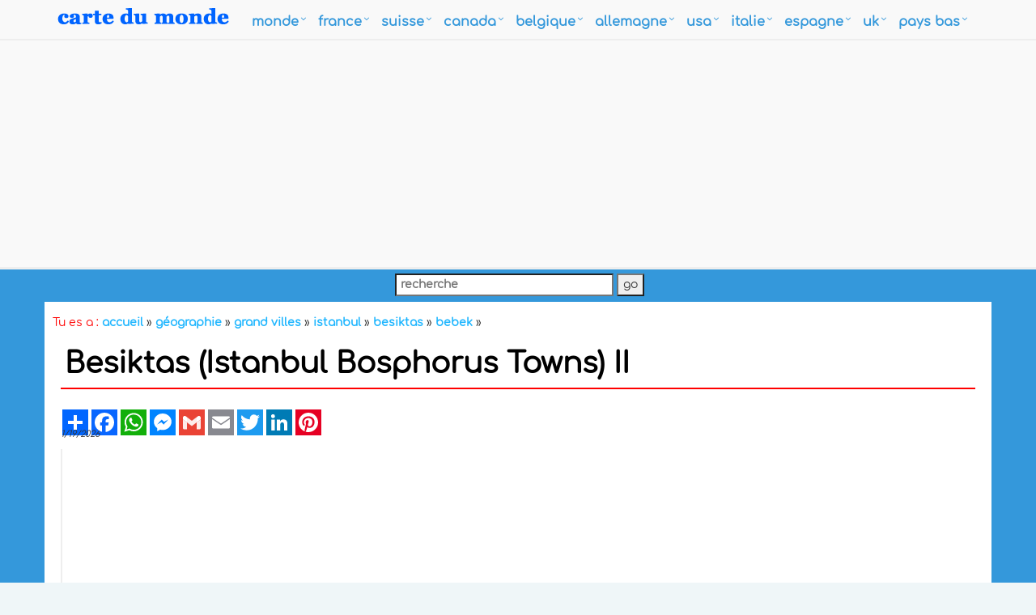

--- FILE ---
content_type: text/html
request_url: https://www.mondecarte.com/besiktas-(istanbul-bosphorus-towns)-ii
body_size: 10946
content:
<!DOCTYPE html>
<!--[if IE 8]> <html lang="fr" class="ie8"> <![endif]-->  
<!--[if IE 9]> <html lang="fr" class="ie9"> <![endif]-->  
<!--[if !IE]><!--> <html lang="fr"> <!--<![endif]-->  
<head><script async src="https://pagead2.googlesyndication.com/pagead/js/adsbygoogle.js?client=ca-pub-5226066203346298"
     crossorigin="anonymous"></script><!-- Google Tag Manager -->
<script>(function(w,d,s,l,i){w[l]=w[l]||[];w[l].push({'gtm.start':
new Date().getTime(),event:'gtm.js'});var f=d.getElementsByTagName(s)[0],
j=d.createElement(s),dl=l!='dataLayer'?'&l='+l:'';j.async=true;j.src=
'https://www.googletagmanager.com/gtm.js?id='+i+dl;f.parentNode.insertBefore(j,f);
})(window,document,'script','dataLayer','GTM-MCPHBGK');</script>
<!-- End Google Tag Manager --><title>Besiktas (Istanbul Bosphorus Towns) II</title>
<meta http-equiv="Content-Type" content="text/html; charset=utf-8" />
<META name="Description" content="Politically this area has always been centre&#8211;left leaning and has in the past been a stronghold of the Republican People's Party. Today there are als"><meta http-equiv="Content-Type" content="text/html; charset=utf-8" />
<META name="robots" content="all">
<META name="robots" content="index,follow">
<meta name="robots" content="max-image-preview:large">
<link rel="icon" type="image/png" sizes="16x16" href="/favicon-16x16.png">
<link rel="stylesheet" href="/assets/plugins/bootstrap/css/bootstrap.min.css">
<link rel="stylesheet" href="/assets/css/pages/page_job_inner1.min.css">
<meta name="viewport" content="width=device-width, initial-scale=1.0">
<link href="https://www.mondecarte.com/besiktas-(istanbul-bosphorus-towns)-ii" rel="canonical" />
<link rel="amphtml" href="https://www.mondecarte.com/amp/besiktas-(istanbul-bosphorus-towns)-ii">
<script async src="https://pagead2.googlesyndication.com/pagead/js/adsbygoogle.js"></script>
<script>
     (adsbygoogle = window.adsbygoogle || []).push({
          google_ad_client: "ca-pub-5226066203346298",
          enable_page_level_ads: true
     });
</script>
<meta property="fb:pages" content="2216348011924534" />
<script type="application/ld+json">
	{
	  "@context" : "https://schema.org/",
	  "@type" : "Carte",
	  "name" : "Besiktas (Istanbul Bosphorus Towns) II",
	  "description": "Politically this area has always been centre&#8211;left leaning and has in the past been a stronghold of the Republican People's Party. Today there are als",
	  "url": "https://www.mondecarte.com/besiktas-(istanbul-bosphorus-towns)-ii",
	  "inLanguage": "fr-FR"
	}
</script>
</head>
<body onLoad="initialize()"><!-- Google Tag Manager (noscript) -->
<noscript><iframe src="https://www.googletagmanager.com/ns.html?id=GTM-MCPHBGK"
height="0" width="0" style="display:none;visibility:hidden"></iframe></noscript>
<!-- End Google Tag Manager (noscript) -->
<div class="wrapper">
	<div class="header">
    <div class="navbar navbar-default mega-menu" role="navigation" style="padding:5px 0px 5px 0px;">
        <div class="container">
            <div class="navbar-header">
                <button type="button" class="navbar-toggle" data-toggle="collapse" data-target=".navbar-responsive-collapse">
                <span class="sr-only">Toggle navigation</span>
                <span class="fa fa-bars"></span>
            </button>
            <a href="/default.asp"><img src="https://www.mondecarte.com/images/mondecarte.png" alt="Carte du Monde" style="margin-top:-1px;"></a>
            </div>
            <div class="collapse navbar-collapse navbar-responsive-collapse">
                <ul class="nav navbar-nav" style="padding-left:2px; ">
                    <li class="dropdown mega-menu-fullwidth">
                        <a href="/monde.asp" class="dropdown-toggle" data-toggle="dropdown" style="padding-left:0px; padding-right:24px; font-size:16px;">monde</a>
                        <ul class="dropdown-menu">
                            <li>
                                <div class="mega-menu-content disable-icons">
                                    <div class="container">
                                        <div class="row equal-height">
                                            <div class="col-md-3 equal-height-in">
                                                <ul class="list-unstyled equal-height-list">
                                                    <li><a href="/carte/carte-du-monde.asp" style="font-weight:bold; color:#0064FF;"><i class="fa fa-chevron-circle-right" style="font-weight:bold; color:#0064FF;"></i>CARTE DU MONDE</a></li>
                                                    <li><a href="/monde.asp"><i class="fa fa-chevron-circle-right"></i> Monde</a></li>
                                                    <li><a href="/carte/carte-des-plus-grandes-villes-du-monde.asp"><i class="fa fa-chevron-circle-right"></i> Carte des Plus Grandes Villes du Monde</a></li>
                                                    <li><a href="/europe.asp"><i class="fa fa-chevron-circle-right"></i> Europe</a></li>
                                                </ul>
                                            </div>
                                            <div class="col-md-3 equal-height-in">
                                                <ul class="list-unstyled equal-height-list">
                                                    <li><a href="/amerique-du-nord.asp"><i class="fa fa-chevron-circle-right"></i> Amerique du Nord</a></li>
                                                    <li><a href="/amerique-du-sud.asp"><i class="fa fa-chevron-circle-right"></i> Amerique du Sud</a></li>
                                                    <li><a href="/asie.asp"><i class="fa fa-chevron-circle-right"></i> Asie</a></li>
                                                    <li><a href="/afrique.asp"><i class="fa fa-chevron-circle-right"></i> Afrique</a></li>
                                                </ul>
                                            </div>
                                            <div class="col-md-3 equal-height-in">
                                                <ul class="list-unstyled equal-height-list">
                                                    <li><a href="/carte/europe-carte.asp"><i class="fa fa-chevron-circle-right"></i> Carte de l'Europe</a></li>
                                                    <li><a href="/carte/amerique-du-nord-carte.asp"><i class="fa fa-chevron-circle-right"></i> Carte de l'Amérique du Nord</a></li>
                                                    <li><a href="/carte/amerique-du-sud-carte.asp"><i class="fa fa-chevron-circle-right"></i> Carte de l'Amérique du Sud</a></li>
                                                    <li><a href="/carte/asie-carte.asp"><i class="fa fa-chevron-circle-right"></i> Carte de l'Asie</a></li>
                                                </ul>    
                                            </div>
                                            <div class="col-md-3 equal-height-in">
                                                <ul class="list-unstyled equal-height-list">
                                                    <li><a href="/carte/afrique-carte.asp"><i class="fa fa-chevron-circle-right"></i> Carte de l'Afrique</a></li>
                                                    <li><a href="/carte/oceanie-carte.asp"><i class="fa fa-chevron-circle-right"></i> Carte de l'Océanie</a></li>
                                                    <li><a href="/carte/etats-unis-carte.asp"><i class="fa fa-chevron-circle-right"></i> Carte des États-Unis</a></li>
                                                    <li><a href="/carte/royaume-uni-carte.asp"><i class="fa fa-chevron-circle-right"></i> Carte du Royaume-Uni</a></li>
                                                </ul>    
                                            </div>
                                        </div>
                                    </div>    
                                </div>    
                            </li>
                        </ul>
                    </li>
                    
                    <li class="dropdown mega-menu-fullwidth">
                        <a href="/france.asp" class="dropdown-toggle" data-toggle="dropdown" style="padding-left:0px; padding-right:24px; font-size:16px;">france</a>
                        <ul class="dropdown-menu">
                            <li>
                                <div class="mega-menu-content disable-icons">
                                    <div class="container">
                                        <div class="row equal-height">
                                            <div class="col-md-3 equal-height-in">
                                                <ul class="list-unstyled equal-height-list">
                                                    <li><a href="/carte/france-carte.asp" style="font-weight:bold; color:#0064FF;"><i class="fa fa-chevron-circle-right" style="font-weight:bold; color:#0064FF;"></i>FRANCE Carte</a></li>
                                                    <li><a href="/carte/france/paris-plan.asp"><i class="fa fa-chevron-circle-right"></i> Paris Plan</a></li>
                                                    <li><a href="/carte/france/marseille-plan.asp"><i class="fa fa-chevron-circle-right"></i> Marseille Plan</a></li>
                                                    <li><a href="/carte/france/lyon-plan.asp"><i class="fa fa-chevron-circle-right"></i> Lyon Plan</a></li>
                                                </ul>
                                            </div>
                                            <div class="col-md-3 equal-height-in">
                                                <ul class="list-unstyled equal-height-list">
                                                    <li><a href="/carte/france/toulouse-plan.asp"><i class="fa fa-chevron-circle-right"></i> Toulouse Plan</a></li>
                                                    <li><a href="/carte/france/nice-plan.asp"><i class="fa fa-chevron-circle-right"></i> Nice Plan</a></li>
                                                    <li><a href="/carte/france/nantes-plan.asp"><i class="fa fa-chevron-circle-right"></i> Nantes Plan</a></li>
                                                    <li><a href="/carte/france/strasbourg-plan.asp"><i class="fa fa-chevron-circle-right"></i> Strasbourg Plan</a></li>
                                                </ul>                                
                                            </div>
                                            <div class="col-md-3 equal-height-in">
                                                <ul class="list-unstyled equal-height-list">
                                                    <li><a href="/carte/france/montpellier-plan.asp"><i class="fa fa-chevron-circle-right"></i> Montpellier Plan</a></li>
                                                    <li><a href="/carte/france/bordeaux-plan.asp"><i class="fa fa-chevron-circle-right"></i> Bordeaux Plan</a></li>
                                                    <li><a href="/carte/france/rennes-plan.asp"><i class="fa fa-chevron-circle-right"></i> Rennes Plan</a></li>
                                                    <li><a href="/carte/france/le-havre-plan.asp"><i class="fa fa-chevron-circle-right"></i> Le Havre Plan</a></li>
                                                </ul>    
                                            </div>
                                            <div class="col-md-3 equal-height-in">
                                                <ul class="list-unstyled equal-height-list">
                                                    <li><a href="/carte/france/lille-plan.asp"><i class="fa fa-chevron-circle-right"></i> Lille Plan</a></li>
                                                    <li><a href="/carte/france/saint-etienne-plan.asp"><i class="fa fa-chevron-circle-right"></i> Saint Etienne Plan</a></li>
                                                    <li><a href="/carte/france/toulon-plan.asp"><i class="fa fa-chevron-circle-right"></i> Toulon Plan</a></li>
                                                    <li><a href="/carte/france/reims-plan.asp"><i class="fa fa-chevron-circle-right"></i> Reims Plan</a></li>
                                                </ul>    
                                            </div>
                                        </div>
                                    </div>    
                                </div>    
                            </li>
                        </ul>
                    </li>
                    
                    <li class="dropdown mega-menu-fullwidth">
                        <a href="/suisse.asp" class="dropdown-toggle" data-toggle="dropdown" style="padding-left:0px; padding-right:24px; font-size:16px;">suisse</a>
                        <ul class="dropdown-menu">
                            <li>
                                <div class="mega-menu-content disable-icons">
                                    <div class="container">
                                        <div class="row equal-height">
                                            <div class="col-md-3 equal-height-in">
                                                <ul class="list-unstyled equal-height-list">
                                                    <li><a href="/carte/suisse-carte.asp" style="font-weight:bold; color:#0064FF;"><i class="fa fa-chevron-circle-right" style="font-weight:bold; color:#0064FF;"></i>SUISSE Carte</a></li>
                                                    <li><a href="/carte/suisse/zurich-plan.asp"><i class="fa fa-chevron-circle-right"></i> Zurich Plan</a></li>
                                                    <li><a href="/carte/suisse/geneva-plan.asp"><i class="fa fa-chevron-circle-right"></i> Geneva Plan</a></li>
                                                    <li><a href="/carte/suisse/basel-plan.asp"><i class="fa fa-chevron-circle-right"></i> Basel Plan</a></li>
                                                </ul>
                                            </div>
                                            <div class="col-md-3 equal-height-in">
                                                <ul class="list-unstyled equal-height-list">
                                                    <li><a href="/carte/suisse/bern-plan.asp"><i class="fa fa-chevron-circle-right"></i> Bern Plan</a></li>
                                                    <li><a href="/carte/suisse/lausanne-plan.asp"><i class="fa fa-chevron-circle-right"></i> Lausanne Plan</a></li>
                                                    <li><a href="/carte/suisse/winterthur-plan.asp"><i class="fa fa-chevron-circle-right"></i> Winterthur Plan</a></li>
                                                    <li><a href="/carte/suisse/lucerne-plan.asp"><i class="fa fa-chevron-circle-right"></i> Lucerne Plan</a></li>
                                                </ul>
                                            </div>
                                            <div class="col-md-3 equal-height-in">
                                                <ul class="list-unstyled equal-height-list">
                                                    <li><a href="/carte/suisse/st.-gallen-plan.asp"><i class="fa fa-chevron-circle-right"></i> St. Gallen Plan</a></li>
                                                    <li><a href="/carte/suisse/lugano-plan.asp"><i class="fa fa-chevron-circle-right"></i> Lugano Plan</a></li>
                                                    <li><a href="/carte/suisse/biel-bienne-plan.asp"><i class="fa fa-chevron-circle-right"></i> Biel Bienne Plan</a></li>
                                                    <li><a href="/carte/suisse/thun-plan.asp"><i class="fa fa-chevron-circle-right"></i> Thun Plan</a></li>
                                                </ul>                                
                                            </div>
                                            <div class="col-md-3 equal-height-in">
                                                <ul class="list-unstyled equal-height-list">
                                                <li><a href="/carte/suisse/koniz-plan.asp"><i class="fa fa-chevron-circle-right"></i> Köniz Plan</a></li>
                                                <li><a href="/carte/suisse/la-chaux-e-fonds-plan.asp"><i class="fa fa-chevron-circle-right"></i> La Chaux e Fonds Plan</a></li>
                                                <li><a href="/carte/suisse/schaffhausen-plan.asp"><i class="fa fa-chevron-circle-right"></i> Schaffhausen Plan</a></li>
                                                <li><a href="/carte/suisse/fribourg-plan.asp"><i class="fa fa-chevron-circle-right"></i> Fribourg Plan</a></li>
                                                </ul>
                                            </div>
                                        </div>
                                    </div>    
                                </div>    
                            </li>
                        </ul>
                    </li>
                    
                    <li class="dropdown mega-menu-fullwidth">
                        <a href="/canada.asp" class="dropdown-toggle" data-toggle="dropdown" style="padding-left:0px; padding-right:24px; font-size:16px;">canada</a>
                        <ul class="dropdown-menu">
                            <li>
                                <div class="mega-menu-content disable-icons">
                                    <div class="container">
                                        <div class="row equal-height">
                                            <div class="col-md-3 equal-height-in">
                                                <ul class="list-unstyled equal-height-list">
                                                    <li><a href="/carte/canada-carte.asp" style="font-weight:bold; color:#0064FF;"><i class="fa fa-chevron-circle-right" style="font-weight:bold; color:#0064FF;"></i>CANADA Carte</a></li>
                                                    <li><a href="/carte/canada/toronto-plan.asp"><i class="fa fa-chevron-circle-right"></i> Toronto Plan</a></li>
                                                    <li><a href="/carte/canada/montreal-plan.asp"><i class="fa fa-chevron-circle-right"></i> Montreal Plan</a></li>
                                                    <li><a href="/carte/canada/vancouver-plan.asp"><i class="fa fa-chevron-circle-right"></i> Vancouver Plan</a></li>
                                                </ul>
                                            </div>
                                            <div class="col-md-3 equal-height-in">
                                                <ul class="list-unstyled equal-height-list">
                                                    <li><a href="/carte/canada/calgary-plan.asp"><i class="fa fa-chevron-circle-right"></i> Calgary Plan</a></li>
                                                    <li><a href="/carte/canada/edmonton-plan.asp"><i class="fa fa-chevron-circle-right"></i> Edmonton Plan</a></li>
                                                    <li><a href="/carte/canada/ottawa-plan.asp"><i class="fa fa-chevron-circle-right"></i> Ottawa Plan</a></li>
                                                    <li><a href="/carte/canada/quebec-city-plan.asp"><i class="fa fa-chevron-circle-right"></i> Quebec City Plan</a></li>
                                                </ul>                                
                                            </div>
                                            <div class="col-md-3 equal-height-in">
                                                <ul class="list-unstyled equal-height-list">
                                                    <li><a href="/carte/canada/winnipeg-plan.asp"><i class="fa fa-chevron-circle-right"></i> Winnipeg Plan</a></li>
                                                    <li><a href="/carte/canada/kitchener-plan.asp"><i class="fa fa-chevron-circle-right"></i> Kitchener Plan</a></li>
                                                    <li><a href="/carte/canada/london-plan.asp"><i class="fa fa-chevron-circle-right"></i> London Plan</a></li>
                                                    <li><a href="/carte/canada/victoria-plan.asp"><i class="fa fa-chevron-circle-right"></i> Victoria Plan</a></li>
                                                </ul>    
                                            </div>
                                            <div class="col-md-3 equal-height-in">
                                                <ul class="list-unstyled equal-height-list">
                                                    <li><a href="/carte/canada/halifax-plan.asp"><i class="fa fa-chevron-circle-right"></i> Halifax Plan</a></li>
                                                    <li><a href="/carte/canada/oshawa-plan.asp"><i class="fa fa-chevron-circle-right"></i> Oshawa Plan</a></li>
                                                    <li><a href="/carte/canada/windsor-plan.asp"><i class="fa fa-chevron-circle-right"></i> Windsor Plan</a></li>
                                                    <li><a href="/carte/canada/st.-catharines-plan.asp"><i class="fa fa-chevron-circle-right"></i> St. Catharines Plan</a></li>
                                                </ul>    
                                            </div>
                                        </div>
                                    </div>    
                                </div>    
                            </li>
                        </ul>
                    </li>
                    
                    <li class="dropdown mega-menu-fullwidth">
                        <a href="/belgique.asp" class="dropdown-toggle" data-toggle="dropdown" style="padding-left:0px; padding-right:24px; font-size:16px;">belgique</a>
                        <ul class="dropdown-menu">
                            <li>
                                <div class="mega-menu-content disable-icons">
                                    <div class="container">
                                        <div class="row equal-height">
                                            <div class="col-md-3 equal-height-in">
                                                <ul class="list-unstyled equal-height-list">
                                                    <li><a href="/carte/belgique-carte.asp" style="font-weight:bold; color:#0064FF;"><i class="fa fa-chevron-circle-right" style="font-weight:bold; color:#0064FF;"></i>BELGIQUE Carte</a></li>
                                                    <li><a href="/carte/belgique/bruxelles-plan.asp"><i class="fa fa-chevron-circle-right"></i> Bruxelles Plan</a></li>
                                                    <li><a href="/carte/belgique/antwerpen-plan.asp"><i class="fa fa-chevron-circle-right"></i> Antwerpen Plan</a></li>
                                                    <li><a href="/carte/belgique/gent-plan.asp"><i class="fa fa-chevron-circle-right"></i> Gent Plan</a></li>
                                                </ul>
                                            </div>
                                            <div class="col-md-3 equal-height-in">
                                                <ul class="list-unstyled equal-height-list">
                                                    <li><a href="/carte/belgique/charleroi-plan.asp"><i class="fa fa-chevron-circle-right"></i> Charleroi Plan</a></li>
                                                    <li><a href="/carte/belgique/liege-plan.asp"><i class="fa fa-chevron-circle-right"></i> Liege Plan</a></li>
                                                    <li><a href="/carte/belgique/schaerbeek-plan.asp"><i class="fa fa-chevron-circle-right"></i> Schaerbeek Plan</a></li>
                                                    <li><a href="/carte/belgique/namur-plan.asp"><i class="fa fa-chevron-circle-right"></i> Namur Plan</a></li>
                                                </ul>                                
                                            </div>
                                            <div class="col-md-3 equal-height-in">
                                                <ul class="list-unstyled equal-height-list">
                                                    <li><a href="/carte/belgique/anderlecht-plan.asp"><i class="fa fa-chevron-circle-right"></i> Anderlecht Plan</a></li>
                                                    <li><a href="/carte/belgique/leuven-plan.asp"><i class="fa fa-chevron-circle-right"></i> Leuven Plan</a></li>
                                                    <li><a href="/carte/belgique/mons-plan.asp"><i class="fa fa-chevron-circle-right"></i> Mons Plan</a></li>
                                                    <li><a href="/carte/belgique/halle-plan.asp"><i class="fa fa-chevron-circle-right"></i> Halle Plan</a></li>
                                                </ul>    
                                            </div>
                                            <div class="col-md-3 equal-height-in">
                                                <ul class="list-unstyled equal-height-list">
                                                    <li><a href="/carte/belgique/aalst-plan.asp"><i class="fa fa-chevron-circle-right"></i> Aalst Plan</a></li>
                                                    <li><a href="/carte/belgique/roubaix-plan.asp"><i class="fa fa-chevron-circle-right"></i> Roubaix Plan</a></li>
                                                    <li><a href="/carte/belgique/tournai-plan.asp"><i class="fa fa-chevron-circle-right"></i> Tournai Plan</a></li>
                                                    <li><a href="/carte/belgique/ath-plan.asp"><i class="fa fa-chevron-circle-right"></i> Ath Plan</a></li>
                                                </ul>    
                                            </div>
                                        </div>
                                    </div>    
                                </div>    
                            </li>
                        </ul>
                    </li>
                    
                    <li class="dropdown mega-menu-fullwidth">
                        <a href="/allemagne.asp" class="dropdown-toggle" data-toggle="dropdown" style="padding-left:0px; padding-right:24px; font-size:16px;">allemagne</a>
                        <ul class="dropdown-menu">
                            <li>
                                <div class="mega-menu-content disable-icons">
                                    <div class="container">
                                        <div class="row equal-height">
                                            <div class="col-md-3 equal-height-in">
                                                <ul class="list-unstyled equal-height-list">
                                                    <li><a href="/carte/allemagne-carte.asp" style="font-weight:bold; color:#0064FF;"><i class="fa fa-chevron-circle-right" style="font-weight:bold; color:#0064FF;"></i>ALLEMAGNE Carte</a></li>
                                                    <li><a href="/carte/allemagne/berlin-plan.asp"> <i class="fa fa-chevron-circle-right"></i> Berlin Plan</a></li>
                                                    <li><a href="/carte/allemagne/hamburg-plan.asp"> <i class="fa fa-chevron-circle-right"></i> Hamburg Plan</a></li>
                                                    <li><a href="/carte/allemagne/munchen-plan.asp"> <i class="fa fa-chevron-circle-right"></i> Munchen Plan</a></li>
                                                </ul>
                                            </div>
                                            <div class="col-md-3 equal-height-in">
                                                <ul class="list-unstyled equal-height-list">
                                                    <li><a href="/carte/allemagne/koln-plan.asp"> <i class="fa fa-chevron-circle-right"></i> Koln Plan</a></li>
                                                    <li><a href="/carte/allemagne/frankfurt-plan.asp"> <i class="fa fa-chevron-circle-right"></i> Frankfurt Plan</a></li>
                                                    <li><a href="/carte/allemagne/stuttgart-plan.asp"> <i class="fa fa-chevron-circle-right"></i> Stuttgart Plan</a></li>
                                                    <li><a href="/carte/allemagne/dortmund-plan.asp"> <i class="fa fa-chevron-circle-right"></i> Dortmund Plan</a></li>
                                                </ul>                                
                                            </div>
                                            <div class="col-md-3 equal-height-in">
                                                <ul class="list-unstyled equal-height-list">
                                                    <li><a href="/carte/allemagne/essen-plan.asp"> <i class="fa fa-chevron-circle-right"></i> Essen Plan</a></li>
                                                    <li><a href="/carte/allemagne/dusseldorf-plan.asp"> <i class="fa fa-chevron-circle-right"></i> Dusseldorf Plan</a></li>
                                                    <li><a href="/carte/allemagne/bremen-plan.asp"> <i class="fa fa-chevron-circle-right"></i> Bremen Plan</a></li>
                                                    <li><a href="/carte/allemagne/hannover-plan.asp"> <i class="fa fa-chevron-circle-right"></i> Hannover Plan</a></li>
                                                </ul>
                                            </div>
                                            <div class="col-md-3 equal-height-in">
                                                <ul class="list-unstyled equal-height-list">
                                                    <li><a href="/carte/allemagne/leipzig-plan.asp"> <i class="fa fa-chevron-circle-right"></i> Leipzig Plan</a></li>
                                                    <li><a href="/carte/allemagne/dresden-plan.asp"> <i class="fa fa-chevron-circle-right"></i> Dresden Plan</a></li>
                                                    <li><a href="/carte/allemagne/nurnberg-plan.asp"> <i class="fa fa-chevron-circle-right"></i> Nurnberg Plan</a></li>
                                                    <li><a href="/carte/allemagne/aachen-plan.asp"> <i class="fa fa-chevron-circle-right"></i> Aachen Plan</a></li>
                                                </ul>
                                            </div>
                                        </div>
                                    </div>    
                                </div>    
                            </li>
                        </ul>
                    </li>
                    
                    <li class="dropdown mega-menu-fullwidth">
                        <a href="/etats-unis.asp" class="dropdown-toggle" data-toggle="dropdown" style="padding-left:0px; padding-right:24px; font-size:16px;">USA</a>
                        <ul class="dropdown-menu">
                            <li>
                                <div class="mega-menu-content disable-icons">
                                    <div class="container">
                                        <div class="row equal-height">
                                            <div class="col-md-3 equal-height-in">
                                                <ul class="list-unstyled equal-height-list">
                                                    <li><a href="/usa-carte.asp" style="font-weight:bold; color:#0064FF;"><i class="fa fa-chevron-circle-right" style="font-weight:bold; color:#0064FF;"></i>USA CARTE</a></li>
                                                    <li><a href="/carte/etats-unis/us-plus-grande-villes-plan.asp"><i class="fa fa-chevron-circle-right"></i>Carte des plus grandes villes des États-Unis</a></li>
                                                    <li><a href="/carte/etats-unis/new-york-carte.asp"><i class="fa fa-chevron-circle-right"></i> New York Carte</a></li>
                                                    <li><a href="/carte/etats-unis/florida-carte.asp"><i class="fa fa-chevron-circle-right"></i> Florida Carte</a></li>
                                                </ul>
                                            </div>
                                            <div class="col-md-3 equal-height-in">
                                                <ul class="list-unstyled equal-height-list">
                                                    <li><a href="/carte/etats-unis/illinois-carte.asp"><i class="fa fa-chevron-circle-right"></i> Illinois Carte</a></li>
                                                    <li><a href="/carte/etats-unis/texas-carte.asp"><i class="fa fa-chevron-circle-right"></i> Texas Carte</a></li>
                                                    <li><a href="/carte/etats-unis/georgia-carte.asp"><i class="fa fa-chevron-circle-right"></i> Georgia Carte</a></li>
                                                    <li><a href="/carte/etats-unis/new-jersey-carte.asp"><i class="fa fa-chevron-circle-right"></i> New Jersey Carte</a></li>
                                                </ul>                                
                                            </div>
                                            <div class="col-md-3 equal-height-in">
                                                <ul class="list-unstyled equal-height-list">
                                                    <li><a href="/carte/etats-unis/north-carolina-carte.asp"><i class="fa fa-chevron-circle-right"></i> North Carolina Carte</a></li>
                                                    <li><a href="/carte/etats-unis/pennsylvania-carte.asp"><i class="fa fa-chevron-circle-right"></i> Pennsylvania Carte</a></li>
                                                    <li><a href="/carte/etats-unis/ohio-carte.asp"><i class="fa fa-chevron-circle-right"></i> Ohio Carte</a></li>
                                                    <li><a href="/carte/etats-unis/michigan-carte.asp"><i class="fa fa-chevron-circle-right"></i> Michigan Carte</a></li>
                                                </ul>    
                                            </div>
                                            <div class="col-md-3 equal-height-in">
                                                <ul class="list-unstyled equal-height-list">
                                                    <li><a href="/carte/etats-unis/indiana-carte.asp"><i class="fa fa-chevron-circle-right"></i> Indiana Carte</a></li>
                                                    <li><a href="/carte/etats-unis/virginia-carte.asp"><i class="fa fa-chevron-circle-right"></i> Virginia Carte</a></li>
                                                    <li><a href="/carte/etats-unis/georgia-carte.asp"><i class="fa fa-chevron-circle-right"></i> Georgia Carte</a></li>
                                                    <li><a href="/carte/etats-unis/new-jersey-carte.asp"><i class="fa fa-chevron-circle-right"></i> New Jersey Carte</a></li>
                                                </ul>    
                                            </div>
                                        </div>
                                    </div>    
                                </div>    
                            </li>
                        </ul>
                    </li>
                    
                    <li class="dropdown mega-menu-fullwidth">
                        <a href="/italie.asp" class="dropdown-toggle" data-toggle="dropdown" style="padding-left:0px; padding-right:24px; font-size:16px;">italie</a>
                        <ul class="dropdown-menu">
                            <li>
                                <div class="mega-menu-content disable-icons">
                                    <div class="container">
                                        <div class="row equal-height">
                                            <div class="col-md-3 equal-height-in">
                                                <ul class="list-unstyled equal-height-list">
                                                    <li><a href="/carte/italie-carte.asp" style="font-weight:bold; color:#0064FF;"><i class="fa fa-chevron-circle-right" style="font-weight:bold; color:#0064FF;"></i>ITALIE Carte</a></li>
                                                    <li><a href="/carte/italie/rome-plan.asp"><i class="fa fa-chevron-circle-right"></i> Rome Plan</a></li>
                                                    <li><a href="/carte/italie/milan-plan.asp"><i class="fa fa-chevron-circle-right"></i> Milan Plan</a></li>
                                                    <li><a href="/carte/italie/naples-plan.asp"><i class="fa fa-chevron-circle-right"></i> Naples Plan</a></li>
                                                </ul>
                                                </div>
                                                <div class="col-md-3 equal-height-in">
                                                <ul class="list-unstyled equal-height-list">
                                                    <li><a href="/carte/italie/turin-plan.asp"><i class="fa fa-chevron-circle-right"></i> Turin Plan</a></li>
                                                    <li><a href="/carte/italie/palermo-plan.asp"><i class="fa fa-chevron-circle-right"></i> Palermo Plan</a></li>
                                                    <li><a href="/carte/italie/bari-plan.asp"><i class="fa fa-chevron-circle-right"></i> Bari Plan</a></li>
                                                    <li><a href="/carte/italie/catania-plan.asp"><i class="fa fa-chevron-circle-right"></i> Catania Plan</a></li>
                                                </ul>                                
                                                </div>
                                                <div class="col-md-3 equal-height-in">
                                                <ul class="list-unstyled equal-height-list">
                                                    <li><a href="/carte/italie/florence-plan.asp"><i class="fa fa-chevron-circle-right"></i> Florence Plan</a></li>
                                                    <li><a href="/carte/italie/bologna-plan.asp"><i class="fa fa-chevron-circle-right"></i> Bologna Plan</a></li>
                                                    <li><a href="/carte/italie/genoa-plan.asp"><i class="fa fa-chevron-circle-right"></i> Genoa Plan</a></li>
                                                    <li><a href="/carte/italie/venice-plan.asp"><i class="fa fa-chevron-circle-right"></i> Venice Plan</a></li>
                                                </ul>
                                                </div>
                                                <div class="col-md-3 equal-height-in">
                                                <ul class="list-unstyled equal-height-list">
                                                    <li><a href="/carte/italie/cagliari-plan.asp"><i class="fa fa-chevron-circle-right"></i> Cagliari Plan</a></li>
                                                    <li><a href="/carte/italie/verona-plan.asp"><i class="fa fa-chevron-circle-right"></i> Verona Plan</a></li>
                                                    <li><a href="/carte/italie/parma-plan.asp"><i class="fa fa-chevron-circle-right"></i> Parma Plan</a></li>
                                                    <li><a href="/carte/italie/udine-plan.asp"><i class="fa fa-chevron-circle-right"></i> Udine Plan</a></li>
                                                </ul>
                                            </div>
                                        </div>
                                    </div>    
                                </div>    
                            </li>
                        </ul>
                    </li>

                    <li class="dropdown mega-menu-fullwidth">
                        <a href="/espagne.asp" class="dropdown-toggle" data-toggle="dropdown" style="padding-left:0px; padding-right:24px; font-size:16px;">espagne</a>
                        <ul class="dropdown-menu">
                            <li>
                                <div class="mega-menu-content disable-icons">
                                    <div class="container">
                                        <div class="row equal-height">
                                            <div class="col-md-3 equal-height-in">
                                                <ul class="list-unstyled equal-height-list">
                                                    <li><a href="/carte/espagne-carte.asp" style="font-weight:bold; color:#0064FF;"><i class="fa fa-chevron-circle-right" style="font-weight:bold; color:#0064FF;"></i>ESPAGNE Carte</a></li>
                                                    <li><a href="/carte/espagne/madrid-plan.asp"><i class="fa fa-chevron-circle-right"></i> Madrid Plan</a></li>		
                                                    <li><a href="/carte/espagne/barcelona-plan.asp"><i class="fa fa-chevron-circle-right"></i> Barcelona Plan</a></li>	
                                                    <li><a href="/carte/espagne/sevilla-plan.asp"><i class="fa fa-chevron-circle-right"></i> Sevilla Plan</a></li>	
                                                </ul>
                                            </div>
                                            <div class="col-md-3 equal-height-in">
                                                <ul class="list-unstyled equal-height-list">	
                                                    <li><a href="/carte/espagne/bilbao-plan.asp"><i class="fa fa-chevron-circle-right"></i> Bilbao Plan</a></li>	
                                                    <li><a href="/carte/espagne/cartagena-plan.asp"><i class="fa fa-chevron-circle-right"></i> Cartagena Plan</a></li>
                                                    <li><a href="/carte/espagne/badalona-plan.asp"><i class="fa fa-chevron-circle-right"></i> Badalona Plan</a></li>
                                                    <li><a href="/carte/espagne/cordoba-plan.asp"><i class="fa fa-chevron-circle-right"></i> Cordoba Plan</a></li>	
                                                </ul>                                
                                            </div>
                                            <div class="col-md-3 equal-height-in">
                                                <ul class="list-unstyled equal-height-list">		
                                                    <li><a href="/carte/espagne/elche-plan.asp"><i class="fa fa-chevron-circle-right"></i> Elche Plan</a></li>	
                                                    <li><a href="/carte/espagne/fuenlabrada-plan.asp"><i class="fa fa-chevron-circle-right"></i> Fuenlabrada Plan</a></li>		
                                                    <li><a href="/carte/espagne/gijon-plan.asp"><i class="fa fa-chevron-circle-right"></i> Gijon Plan</a></li>		
                                                    <li><a href="/carte/espagne/las-palmas-plan.asp"><i class="fa fa-chevron-circle-right"></i> Las Palmas Plan</a></li>
                                                </ul>
                                            </div>
                                            <div class="col-md-3 equal-height-in">
                                                <ul class="list-unstyled equal-height-list">		
                                                    <li><a href="/carte/espagne/l'hospitalet-plan.asp"><i class="fa fa-chevron-circle-right"></i> L'Hospitalet Plan</a></li>
                                                    <li><a href="/carte/espagne/alicante-plan.asp"><i class="fa fa-chevron-circle-right"></i> Alicante Plan</a></li>
                                                    <li><a href="/carte/espagne/murcia-plan.asp"><i class="fa fa-chevron-circle-right"></i> Murcia Plan</a></li>
                                                    <li><a href="/carte/espagne/palma-de-mallorca-plan.asp"><i class="fa fa-chevron-circle-right"></i> Palma de Mallorca Plan</a></li>
                                                </ul>
                                            </div>
                                        </div>
                                    </div>    
                                </div>    
                            </li>
                        </ul>
                    </li>
                    
                    <li class="dropdown mega-menu-fullwidth">
                        <a href="/carte/uk-carte.asp" class="dropdown-toggle" data-toggle="dropdown" style="padding-left:0px; padding-right:24px; font-size:16px;">UK</a>
                        <ul class="dropdown-menu">
                            <li>
                                <div class="mega-menu-content disable-icons">
                                    <div class="container">
                                        <div class="row equal-height">
                                            <div class="col-md-3 equal-height-in">
                                                <ul class="list-unstyled equal-height-list">
                                                    <li><a href="/carte/royaume-uni-carte.asp" style="font-weight:bold; color:#0064FF;"><i class="fa fa-chevron-circle-right" style="font-weight:bold; color:#0064FF;"></i>Royaume Uni Carte</a></li>
                                                    <li><a href="/carte/royaume-uni/london-plan.asp"><i class="fa fa-chevron-circle-right"></i> London Plan</a></li>
                                                    <li><a href="/carte/royaume-uni/manchester-plan.asp"><i class="fa fa-chevron-circle-right"></i> Manchester Plan</a></li>
                                                    <li><a href="/carte/royaume-uni/liverpool-plan.asp"><i class="fa fa-chevron-circle-right"></i> Liverpool Plan</a></li>
                                                </ul>
                                            </div>
                                            <div class="col-md-3 equal-height-in">
                                                <ul class="list-unstyled equal-height-list">
                                                    <li><a href="/carte/royaume-uni/Aberdeen-plan.asp"><i class="fa fa-chevron-circle-right"></i> Aberdeen Plan</a></li>
                                                    <li><a href="/carte/royaume-uni/Belfast-plan.asp"><i class="fa fa-chevron-circle-right"></i> Belfast Plan</a></li>
                                                    <li><a href="/carte/royaume-uni/Birmingham-plan.asp"><i class="fa fa-chevron-circle-right"></i> Birmingham Plan</a></li>
                                                    <li><a href="/carte/royaume-uni/Blackburn-plan.asp"><i class="fa fa-chevron-circle-right"></i> Blackburn Plan</a></li>
                                                </ul>                                
                                            </div>
                                            <div class="col-md-3 equal-height-in">
                                                <ul class="list-unstyled equal-height-list">
                                                    <li><a href="/carte/royaume-uni/Bolton-plan.asp"><i class="fa fa-chevron-circle-right"></i> Bolton Plan</a></li>
                                                    <li><a href="/carte/royaume-uni/Bradford-plan.asp"><i class="fa fa-chevron-circle-right"></i> Bradford Plan</a></li>
                                                    <li><a href="/carte/royaume-uni/Bristol-plan.asp"><i class="fa fa-chevron-circle-right"></i> Bristol Plan</a></li>
                                                    <li><a href="/carte/royaume-uni/Cardiff-plan.asp"><i class="fa fa-chevron-circle-right"></i> Cardiff Plan</a></li>
                                                    <li><a href="/carte/royaume-uni/Coventry-plan.asp"><i class="fa fa-chevron-circle-right"></i> Coventry Plan</a></li>
                                                </ul>    
                                            </div>
                                            <div class="col-md-3 equal-height-in">
                                                <ul class="list-unstyled equal-height-list">
                                                   <li><a href="/carte/royaume-uni/Derby-plan.asp"><i class="fa fa-chevron-circle-right"></i> Derby Plan</a></li>
                                                    <li><a href="/carte/royaume-uni/Edinburgh-plan.asp"><i class="fa fa-chevron-circle-right"></i> Edinburgh Plan</a></li>
                                                    <li><a href="/carte/royaume-uni/Glasgow-plan.asp"><i class="fa fa-chevron-circle-right"></i> Glasgow Plan</a></li>
                                                    <li><a href="/carte/royaume-uni/Coventry-plan.asp"><i class="fa fa-chevron-circle-right"></i> Coventry Plan</a></li>
                                                </ul>    
                                            </div>
                                        </div>
                                    </div>    
                                </div>    
                            </li>
                        </ul>
                    </li>

                    <li class="dropdown mega-menu-fullwidth">
                        <a href="/irlande.asp" class="dropdown-toggle" data-toggle="dropdown" style="padding-left:0px; padding-right:24px; font-size:16px;">pays bas</a>
                        <ul class="dropdown-menu">
                            <li>
                                <div class="mega-menu-content disable-icons">
                                    <div class="container">
                                        <div class="row equal-height">
                                            <div class="col-md-3 equal-height-in">
                                                <ul class="list-unstyled equal-height-list">
                                                    <li><a href="/carte/pays-bas-carte.asp" style="font-weight:bold; color:#0064FF;"><i class="fa fa-chevron-circle-right" style="font-weight:bold; color:#0064FF;"></i>PAYS BAS Carte</a></li>
                                                    <li><a href="/carte/pays-bas/amsterdam-plan.asp"><i class="fa fa-chevron-circle-right"></i> Amsterdam Plan</a></li>
                                                    <li><a href="/carte/pays-bas/rotterdam-plan.asp"><i class="fa fa-chevron-circle-right"></i> Rotterdam Plan</a></li>
                                                    <li><a href="/carte/pays-bas/the-hague-plan.asp"><i class="fa fa-chevron-circle-right"></i> The Hague Plan</a></li>
                                                </ul>
                                            </div>
                                            <div class="col-md-3 equal-height-in">
                                                <ul class="list-unstyled equal-height-list">
                                                    <li><a href="/carte/pays-bas/utrecht-plan.asp"><i class="fa fa-chevron-circle-right"></i> Utrecht Plan</a></li>
                                                    <li><a href="/carte/pays-bas/eindhoven-plan.asp"><i class="fa fa-chevron-circle-right"></i> Eindhoven Plan</a></li>
                                                    <li><a href="/carte/pays-bas/groningen-plan.asp"><i class="fa fa-chevron-circle-right"></i> Groningen Plan</a></li>
                                                    <li><a href="/carte/pays-bas/breda-plan.asp"><i class="fa fa-chevron-circle-right"></i> Breda Plan</a></li>
                                                </ul>
                                            </div>
                                            <div class="col-md-3 equal-height-in">
                                                <ul class="list-unstyled equal-height-list">
                                                    <li><a href="/carte/pays-bas/tilburg-plan.asp"><i class="fa fa-chevron-circle-right"></i> Tilburg Plan</a></li>
                                                    <li><a href="/carte/pays-bas/nijmegen-plan.asp"><i class="fa fa-chevron-circle-right"></i> Nijmegen Plan</a></li>
                                                    <li><a href="/carte/pays-bas/almere-plan.asp"><i class="fa fa-chevron-circle-right"></i> Almere Plan</a></li>
                                                    <li><a href="/carte/pays-bas/zwolle-plan.asp"><i class="fa fa-chevron-circle-right"></i> Zwolle Plan</a></li>
                                                </ul>                                
                                            </div>
                                            <div class="col-md-3 equal-height-in">
                                                <ul class="list-unstyled equal-height-list">
                                                    <li><a href="/carte/pays-bas/dordrecht-plan.asp"><i class="fa fa-chevron-circle-right"></i> Dordrecht Plan</a></li>
                                                    <li><a href="/carte/pays-bas/leiden-plan.asp"><i class="fa fa-chevron-circle-right"></i> Leiden Plan</a></li>
                                                    <li><a href="/carte/pays-bas/arnhem-plan.asp"><i class="fa fa-chevron-circle-right"></i> Arnhem Plan</a></li>
                                                    <li><a href="/carte/pays-bas/haarlem-plan.asp"><i class="fa fa-chevron-circle-right"></i> Haarlem Plan</a></li>
                                                </ul>
                                            </div>
                                        </div>
                                    </div>
                                </div>
                            </li>
                        </ul>
                    </li>
                </ul>
            </div>
        </div>
    </div>
</div>
<div style="clear:both;" align="center"><script async src="https://pagead2.googlesyndication.com/pagead/js/adsbygoogle.js?client=ca-pub-5226066203346298"
     crossorigin="anonymous"></script>
<!-- Responsive -->
<ins class="adsbygoogle"
     style="display:block"
     data-ad-client="ca-pub-5226066203346298"
     data-ad-slot="3159372531"
     data-ad-format="auto"
     data-full-width-responsive="true"></ins>
<script>
     (adsbygoogle = window.adsbygoogle || []).push({});
</script></div>
	<div style="clear:both;">
<div style="clear:both;"></div>
<div class="job-description" align="left">
	<div class="container content" style="margin-bottom:-50px;">
		<div class="row" style="margin-top:0px;">
			<div class="col-md-13">
				<div class="left-inner">
					<div style="margin:-55px 0px 20px 0px; width:100%; height:30px;" align="center">
						<form action="/recherche-carte.asp">
						<input type="hidden" name="cx" value="partner-pub-:kl92vlr2cms" />
						<input type="hidden" name="cof" value="FORID:10">
						<input type="hidden" name="ie" value="ISO-8859-1">
						<input type="text" name="q" maxLength="270" style="width:270px; margin-left:3px; padding-left:5px; color:#999999; font-weight:bold;" placeholder="recherche">
						<INPUT type="submit" value="go">
						</form>
					</div>
					<div style="clear:both;"></div>
                    <div class="breadcrumbs">
                    <span style="color:#FF0000;">Tu es a : </span>
                    <a href="/default.asp"><strong>accueil</strong></a> » 
                    
                    <a href="/carte0.asp?ktg=5">
                    <strong>géographie</strong></a> » 
                            
                    <a href="/carte1.asp?ktg1=18">
                    <strong>grand villes</strong></a> » 
                            
                    <a href="/carte2.asp?ktg2=137">
                    <strong>istanbul</strong></a> » 
                            
                    <a href="/carte3.asp?ktg3=148">
                    <strong>besiktas</strong></a> » 
                     
                    <a href="/carte4.asp?ktg4=21">
                    <strong>bebek</strong></a> » 
                    
                    </div>
					<div style="clear:both;"></div>
					<div class="headline" style="border-bottom:2px solid #FF0000;margin-top:0px;"><h1>Besiktas (Istanbul Bosphorus Towns) II</h1></div>
					<div style="clear:both;width:100%;">
					<!-- AddToAny BEGIN -->
                    <div class="a2a_kit a2a_kit_size_32 a2a_default_style">
                    <a class="a2a_dd" href="https://www.addtoany.com/share"></a>
                    <a class="a2a_button_facebook"></a>
                    <a class="a2a_button_whatsapp"></a>
                    <a class="a2a_button_facebook_messenger"></a>
                    <a class="a2a_button_google_gmail"></a>
                    <a class="a2a_button_email"></a>
                    <a class="a2a_button_twitter"></a>
                    <a class="a2a_button_linkedin"></a>
                    <a class="a2a_button_pinterest"></a>
                    </div>
                    <script async src="https://static.addtoany.com/menu/page.js"></script>
                    <!-- AddToAny END -->
					</div>
					<div style="float:left; margin-top:-10px; font-size:11px;"><em>1/19/2026</em></div>
					<div style="clear:both;"></div>
					<div class="margin-bottom-10"></div>
					<blockquote class="margin-bottom-30" style="font-size:24px;"><div class="GoogleAd_336x280_Right"><script async src="https://pagead2.googlesyndication.com/pagead/js/adsbygoogle.js?client=ca-pub-5226066203346298"
     crossorigin="anonymous"></script>
<!-- 336x280 -->
<ins class="adsbygoogle"
     style="display:inline-block;width:336px;height:280px"
     data-ad-client="ca-pub-5226066203346298"
     data-ad-slot="9266221124"></ins>
<script>
     (adsbygoogle = window.adsbygoogle || []).push({});
</script></div><strong>Politically this area has always been centre&#8211;left leaning and has in the past been a stronghold of the Republican People's Party. Today there are also many students and much of the accommodation is pricey, especially considering much of it was built in the 50s and 60s, and the streets are narrow. The area today has a cosmopolitan feel to it. However Beşiktaş does invoke pride in its residents, and there is still a solid family feel to the place, compared with the very transient population of Beyoğlu for example. With its narrow streets winding uphill, too narrow for lot's of traffic so fairly quiet, people sitting on doorsteps, a warm breeze coming off the sea, people with handcarts collecting scrap metal or selling boiled sweetcorn, and cats everywhere, Beşiktaş, along with Kadıköy on the Anatolian side, is one of the best preserved neighbourhoods in the city; not as pretty as the villages up the Bosphorus, but then they are much smaller.</strong>
					</blockquote>
					<div style="clear:both;"></div>
					
					<div class="profile-body margin-bottom-20">
						<div class="tab-v1">
							<ul class="nav nav-justified nav-tabs">
								<li class="active"><a data-toggle="tab" href="#icerik_detayi"><strong>Détail du Contenu</strong></a></li>
								<li><a data-toggle="tab" href="#baglantilar"><strong>Liens</strong></a></li>
							</ul>        
							<div class="tab-content" style="border:solid 1px #DDD; padding:3px; overflow:hidden;">
								<div id="icerik_detayi" class="profile-edit tab-pane fade in active">
									<div class="GoogleAd_300x250Left"><script async src="https://pagead2.googlesyndication.com/pagead/js/adsbygoogle.js?client=ca-pub-5226066203346298"
     crossorigin="anonymous"></script>
<!-- 300x250 -->
<ins class="adsbygoogle"
     style="display:inline-block;width:300px;height:250px"
     data-ad-client="ca-pub-5226066203346298"
     data-ad-slot="4808101367"></ins>
<script>
     (adsbygoogle = window.adsbygoogle || []).push({});
</script></div>
									<div style="clear:both;"></div>
									<p>Besiktas is also home to: the city's naval museum (Deniz Muzesi); and opposite the museum is a historical Ottoman mosque; and the Yahya Efendi Tekke&#8212;one of the best-preserved surviving tekkes in Istanbul.</p>
<p> <br>
  Barbaros Boulevard in BesiktasBeside the naval museum is located The Barbaros Squeare which is also Istanbul's main skateboarding place where local skaters meet up and do tricks over big steps.</p>
<p>The long Barbaros Boulevard takes traffic uphill and inland from the centre of Besiktas, a major route to the Bosphorus bridges. To the left (going uphill) is the centre of Besiktas, Abbasaga Park and streets of apartment buildings leading to Ihlamur Kasri (a summer palace of the Ottoman dynasty in its last period - the 19th century) and up to Dikilitas and Sisli. This was orchards and fruit-gardens in the 18th century but today is a densely-populated residential area and Besiktas Pazari near Ihlamur has been one of the best-known open air markets of Istanbul for several decades. Ihlamur means 'linden' in Turkish and there are plenty of these beautifully-scented trees in the park and throughout Besiktas. Abbasaga Park was a cemetery in Ottoman times, and was dug up in the early days of the Turkish Republic to create the park that exists today. Unfortunately this was done without taking any records and the operation was a loss to the historical record of Istanbul.</p>
<p>To the right of Barbaros Bulvari lies Yildiz palace and Yildiz park, the largest green area in Besiktas, now home to Yildiz Technical University. From this point on, housing becomes more upmarket and much more expensive as we get into the Balmumcu, Etiler (where Bogaziçi University is located) and Ulus areas. All this was farmland in the Ottoman period, and the small palace called Balmumcu Kasri was a hunting lodge of the sultans.</p>
<p>Going along the Bosphorus from Besiktas in northward direction we pass the Çiragan Palace hotel and come to a number of well known districts that still retain some of their original village identity:</p>
<p>Ortaköy. In the past this was a cosmopolitan area with communities of Turks, Greeks, Armenians and Jews. Ortaköy is highly visible from the Bosphorus because of the incredibly ornate mosque right on the jetty (a product of the feverish imagination of the Balyan family). Today Ortaköy is a popular city neighbourhood with art galleries, cafes, bars and restaurants and on Sundays a craft market in the streets.</p>
<p>Kuruçesme: the coast and the steep hillside behind it from the little point in Ortaköy called Defterdarburnu up to the beginning of Arnavutköy at Sarrafburnu and the entrance to Robert College. There is still some of the lush green on the hillside which gave the area its original name, Koruçesme.</p>
<p>Arnavutköy (previously known as Hestai, then Promotu and Anaplus). The long lost Byzantine church of Ayios Mihael built by Constantine was here. It was pulled down and its stones used to build the castle of Rumeli Hisari.</p>
<p>Bebek, named in the period of the conquest when Bebek Çelebi (most likely a nickname, as "bebek" means "baby" in Turkish), lieutenant of Fatih Sultan Mehmet, was sent here to build the castle of Rumeli Hisari and thus establish control of the Bosphorus. Bebek Çelebi built himself a house and a garden here. Since then many of Turkey's great and powerful have followed in his footsteps and built themselves luxury homes along this coast.</p>
<p>Asiyan, between Bebek and Rumeli Hisari. Now best known for the cemetery where many of Istanbul's aristocracy chose to be buried, this area is built on a slight point out into the sea, and as this narrows the Bosphorus it was known in Greek as Lomekopi or in Turkish, Bogazkesen, the Bosphorus breaker. The area today takes its name from the house of poet Tevfik Fikret up on the hill overlooking the sea, and "âsiyan" means 'bird's nest' in Persian.</p>
<h3>BJK</h3>
The district also gives its name to Turkey's oldest sports club, Besiktas Jimnastik Kulübü (Besiktas Gymnastics Club), founded in 1903. The club's football team is one of the top three in Turkey and has won twelve Turkish Super League titles and participated three times (1997-98, 2000-01, 2003-04) in the UEFA Champions League. The club's 30,000 seater grand Inönü stadium is on the Bosphorus sea-front just before the centre of Besiktas and on match days the area is crowded with football fans. The Kazan pub in the centre of Besiktas is the traditional raucous pre-match meeting place.</p>
<p>The football team wears black-and-white shirts and are nicknamed the "Black Eagles". The club is widely supported by the working class and also has earned fame with their notoriously faithful fans. Besiktas also has basketball, volleyball and other teams.<br>
</p>
<h3>CARSI</h3>
  Çarsi (means Bazaar in Turkish) is the biggest fan group of BJK. It took its name from the Besiktas Bazaar. The core of the group is from the Bazaar, working class and university students. Besiktas has the most university per kilometer square in Turkey. Before every match, Carsi meets up at Kazan Pub, and walk all the way from Besiktas, thru the historic avenue of Dolmabahçe to the Inönü Stadium. The group is mostly left wing. When the ex prime minister of Turkey, Bülent Ecevit (Democratic Left), died, the group blackened its website for a day as a respect to the ex prime minister.<br>
</p>
									
									<div style="clear:both; padding:5px;"><script async src="https://pagead2.googlesyndication.com/pagead/js/adsbygoogle.js?client=ca-pub-5226066203346298"
     crossorigin="anonymous"></script>
<!-- Responsive -->
<ins class="adsbygoogle"
     style="display:block"
     data-ad-client="ca-pub-5226066203346298"
     data-ad-slot="3159372531"
     data-ad-format="auto"
     data-full-width-responsive="true"></ins>
<script>
     (adsbygoogle = window.adsbygoogle || []).push({});
</script></div>
									<h3>besiktas-naval-mu</h3>
									<a href="https://www.mondecarte.com/images/besiktas-(istanbul-bosphorus-towns)-ii/besiktas-naval-museum"><img src="https://www.mondecarte.com/images/besiktas-(istanbul-bosphorus-towns)-ii/besiktas-naval-museum" style="max-width:100%; height:auto;" hspace="5" vspace="2" alt="besiktas-naval-mu"></a> <div style="clear:both;"><strong></strong></div>
									<div style="clear:both;"></div>
									<div style="float:left;"><a href="https://www.mondecarte.com/images/besiktas-(istanbul-bosphorus-towns)-ii/besiktas-naval-museum" download><img src="https://www.mondecarte.com/images/download now.png" alt="MondeCarte.com Télécharger Maintenant" style="border:0px;" /></a></div>
									<div style="clear:both;"></div>
									
									<h3>Besiktas (Istanbul Bosphorus Towns) II Image Galerie</h3>
									<h3>besiktas naval mu</h3>
									<a href="https://www.mondecarte.com/images/besiktas-(istanbul-bosphorus-towns)-ii/besiktas-naval-museum"><img src="https://www.mondecarte.com/images/besiktas-(istanbul-bosphorus-towns)-ii/besiktas-naval-museum" style="max-width:100%; height:auto;" hspace="5" vspace="2" alt="besiktas naval mu"></a> <div style="clear:both;"><strong></strong></div>
									<div style="clear:both;"></div>
									<div style="float:left;"><a href="https://www.mondecarte.com/images/besiktas-(istanbul-bosphorus-towns)-ii/besiktas-naval-museum" download><img src="https://www.mondecarte.com/images/download now.png" alt="MondeCarte.com Télécharger Maintenant" style="border:0px;" /></a></div>
									<div style="clear:both;"></div>
									
									<div style="clear:both;"><script async src="https://pagead2.googlesyndication.com/pagead/js/adsbygoogle.js?client=ca-pub-5226066203346298"
     crossorigin="anonymous"></script>
<ins class="adsbygoogle"
     style="display:block; text-align:center;"
     data-ad-layout="in-article"
     data-ad-format="fluid"
     data-ad-client="ca-pub-5226066203346298"
     data-ad-slot="3594273801"></ins>
<script>
     (adsbygoogle = window.adsbygoogle || []).push({});
</script></div>
									
									<div style="clear:both;"></div>
									
									
									
									<div class="panel-group" id="accordion">
										<div class="panel panel-default">
											<div class="panel-heading">
												<h2 class="panel-title">
													<a data-toggle="collapse" data-parent="#accordion" href="#collapseThree">
														<strong>"Besiktas (Istanbul Bosphorus Towns) II" Liens Connexes &nbsp; 
														<i class="fa fa-angle-down"></i></strong>
													</a>
												</h2>
											</div>
											<div id="collapseThree" class="panel-collapse collapse in">
												<div class="panel-body" style="text-align:left;">besiktas-bosphorus-istanbul.jpg
												</div>
											</div>
										</div>
									</div>
									
									<div style="clear:both;"></div>
									
									
									<div style="clear:both;"><br></div>
									
									
								</div>
								
								<div id="baglantilar" class="profile-edit tab-pane fade">
									<div class="right-inner" style="overflow:hidden; padding:10px;">
										<div class="panel-group" id="accordion">
											<div class="panel panel-default">
												<div class="panel-heading">
													<h2 class="panel-title">
														<a data-toggle="collapse" data-parent="#accordion" href="#collapseOne">
															<strong>Liens connexes avec le sujet&nbsp; 
															<i class="fa fa-angle-down"></i></strong>
														</a>
													</h2>
												</div>
												<div id="collapseOne" class="panel-collapse collapse in">
													<div class="panel-body">
														
														<ul class="list-unstyled checkbox-list">
															<li>
																<label class="checkbox">
																	<input type="checkbox" name="checkbox" checked />
																	<i></i>
																	<a href="/pre-roman-tribes-carte-portugal">Pre Roman Tribes Carte Portugal</a>
																</label>
															</li>
															<li>
																<label class="checkbox">
																	<input type="checkbox" name="checkbox" checked />
																	<i></i>
																	<a href="/carte-politique-du-panama-mer-des-caraibes">Carte Politique du Panama Mer des Caraibes</a>
																</label>
															</li>
															<li>
																<label class="checkbox">
																	<input type="checkbox" name="checkbox" checked />
																	<i></i>
																	<a href="/saint-martin-caraibes-mer">Saint Martin Caraibes Mer</a>
																</label>
															</li>
															<li>
																<label class="checkbox">
																	<input type="checkbox" name="checkbox" checked />
																	<i></i>
																	<a href="/carte-de-saint-martin-caraibes">Carte de Saint Martin Caraibes</a>
																</label>
															</li>
															<li>
																<label class="checkbox">
																	<input type="checkbox" name="checkbox" checked />
																	<i></i>
																	<a href="/caraibes-mer-saint-martin-plages">Caraibes Mer Saint Martin Plages</a>
																</label>
															</li>
															<li>
																<label class="checkbox">
																	<input type="checkbox" name="checkbox" checked />
																	<i></i>
																	<a href="/caraibes-carte-saint-martin">Caraibes Carte Saint Martin</a>
																</label>
															</li>
															<li>
																<label class="checkbox">
																	<input type="checkbox" name="checkbox" checked />
																	<i></i>
																	<a href="/welcome-to-best-western-acropol-hotel-ıstanbul">Welcome to Best Western Acropol Hotel Istanbul</a>
																</label>
															</li>
															<li>
																<label class="checkbox">
																	<input type="checkbox" name="checkbox" checked />
																	<i></i>
																	<a href="/besiktas-(ıstanbul-bosphorus-towns)-ı">Besiktas (Istanbul Bosphorus Towns) I</a>
																</label>
															</li>
															<li>
																<label class="checkbox">
																	<input type="checkbox" name="checkbox" checked />
																	<i></i>
																	<a href="/besiktas-(ıstanbul-bosphorus-towns)-ıı">Besiktas (Istanbul Bosphorus Towns) II</a>
																</label>
															</li>
															<li>
																<label class="checkbox">
																	<input type="checkbox" name="checkbox" checked />
																	<i></i>
																	<a href="/best-western-the-president-hotel">Best Western The President Hotel</a>
																</label>
															</li>
															
															<li>
																<label class="checkbox">
																	<input type="checkbox" name="checkbox" checked />
																	<i></i>
																	<a href="/besiktas-(ıstanbul-bosphorus-towns)-ıı">Besiktas (Istanbul Bosphorus Towns) II</a>
																</label>
															</li>
															
													</div>
												</div>
											</div>
										</div>
									</div>
								</div>
							</div>
						</div>
					</div>
				</div>
			</div>
		</div>    
	</div>   
</div></div>
	<div style="clear:both;"></div>
    <div class="footer-default" align="left">
    <div class="footer">
        <div class="container">
            <div class="row job-content margin-bottom-1">
                <div class="col-md-y25 col-sm-3 md-margin-bottom-1">
                    <ul class="list-unstyled margin-bottom-20" style="line-height:28px;">
                        <div class="headline"><h2><a href="/carte/amerique-nord-carte.asp">Amerique du Nord Carte</a></h2></div>
                        <li class="fa fa-check color-blue"><a href="/carte/usa-carte.asp">USA Carte</a></li>
                        <li class="fa fa-check color-blue"><a href="/carte/canada-carte.asp">Canada Carte</a></li>
                        <li class="fa fa-check color-blue"><a href="/carte/mexique-carte.asp">Mexique Carte</a></li>
                        <li class="fa fa-check color-blue"><a href="/carte/cuba-carte.asp">Cuba Carte</a></li>
                        <li class="fa fa-check color-blue"><a href="/carte/bahamas-carte.asp">Bahamas Carte</a></li>
                    </ul>
                </div>
                <div class="col-md-y25 col-sm-3 md-margin-bottom-1">
                    <ul class="list-unstyled margin-bottom-20" style="line-height:28px;">
                        <div class="headline"><h2><a href="/carte/europe-carte.asp">Europe Carte</a></h2></div>
                        <li class="fa fa-check color-blue"><a href="/carte/uk-carte.asp">UK Carte</a></li>
                        <li class="fa fa-check color-blue"><a href="/carte/ireland-carte.asp">Ireland Carte</a></li>
                        <li class="fa fa-check color-blue"><a href="/carte/allemagne-carte.asp">Allemagne Carte</a></li>
                        <li class="fa fa-check color-blue"><a href="/carte/italie-carte.asp">Italie Carte</a></li>
                        <li class="fa fa-check color-blue"><a href="/carte/france-carte.asp">France Carte</a></li>
                    </ul>
                </div>
                <div class="col-md-y25 col-sm-3 md-margin-bottom-1">
                    <ul class="list-unstyled margin-bottom-20" style="line-height:28px;">
                        <div class="headline"><h2><a href="/carte/asie-carte.asp">Asie Carte</a></h2></div>
                        <li class="fa fa-check color-blue"><a href="/carte/inde-carte.asp">Inde Carte</a></li>
                        <li class="fa fa-check color-blue"><a href="/carte/australie-carte.asp">Australie Carte</a></li>
                        <li class="fa fa-check color-blue"><a href="/carte/philippines-carte.asp">Philippines Carte</a></li>
                        <li class="fa fa-check color-blue"><a href="/carte/chine-carte.asp">Chine Carte</a></li>
                        <li class="fa fa-check color-blue"><a href="/carte/japon-carte.asp">Japon Carte</a></li>
                    </ul>
                </div>
                <div class="col-md-y25 col-sm-3 md-margin-bottom-1">
                    <div class="headline"><h2><a href="/contact.asp">Contact</a></h2></div>
                    <i class="fa fa-globe"></i> Web: <a href="https://www.mondecarte.com">MondeCarte.com</a> <br>
                    <i class="fa fa-home"></i> Addresse: Hakarinne 2 Espoo, 02100 Uusimaa - Finland <br><br />
                    <i class="fa fa-envelope"></i> Email: <a href="/cdn-cgi/l/email-protection#84e6ebeaeeebf1f6c4e9ebeae0e1e7e5f6f0e1aae7ebe9"><span class="__cf_email__" data-cfemail="51333e3f3b3e2423113c3e3f353432302325347f323e3c">[email&#160;protected]</span></a> 
                </div>
            </div>
        </div>
    </div>

    <div class="copyright">
        <div class="container">
            <div class="row">
                <div class="col-md-6">                     
                    <p style="font-size:11px;">
                        © MondeCarte.com - 2014 - 2025. Tous les droits sont réservés.
                       <a href="/politique-de-confidentialite.asp" style="font-size:11px;">Politique de Confidentialité</a> | <a href="/avertissement.asp" style="font-size:11px;">Avertissement</a>
                    </p>
                </div>

                <div class="col-md-6" style="float:right; text-align:right; margin-top:13px;">
                    <ul class="footer-socials list-inline">
                        <li><a href="https://www.pinterest.com/worldmap1" class="tooltips" data-toggle="tooltip" data-placement="top" data-original-title="Pinterest" target="_new">
                                <i class="fa fa-pinterest"></i>
                            </a></li>
                        <li><a href="https://www.facebook.com/WorldMapCom" class="tooltips" data-toggle="tooltip" data-placement="top" data-original-title="Facebook" target="_new">
                                <i class="fa fa-facebook"></i>
                            </a></li>
                        <li><a href="https://www.instagram.com/worldmap1" class="tooltips" data-toggle="tooltip" data-placement="top" data-original-title="Instagram" target="_new">
                                <i class="fa fa-instagram"></i>
                            </a></li>
                        <li><a href="https://www.youtube.com/c/WorldGuide" class="tooltips" data-toggle="tooltip" data-placement="top" data-original-title="Youtube" target="_new">
                                <i class="fa fa-youtube" style="width:20px; height:20px;"></i>
                            </a></li>
                        <li><a href="https://twitter.com/worldmap1com" class="tooltips" data-toggle="tooltip" data-placement="top" data-original-title="Twitter" target="_new">
                                <i class="fa fa-twitter"></i>
                            </a></li>
                    </ul>
                </div>
            </div>
        </div> 
    </div>
</div>
<script data-cfasync="false" src="/cdn-cgi/scripts/5c5dd728/cloudflare-static/email-decode.min.js"></script><script type="text/javascript" id="hs-script-loader" async defer src="//js.hs-scripts.com/8048919.js"></script>
</div>
<link rel="stylesheet" href="/assets/css/style.min.css">
<link rel="stylesheet" href="/assets/css/shop.style.min.css">
<link rel="stylesheet" href="/assets/plugins/line-icons/line-icons.min.css">
<link rel="stylesheet" href="/assets/plugins/font-awesome/css/font-awesome.min.css">
<link href="/css/mondecarte.min.css" rel="stylesheet" type="text/css">
<script type="text/javascript" src="/assets/plugins/jquery/jquery.min.js"></script>
<script type="text/javascript" src="/assets/plugins/bootstrap/js/bootstrap.min.js"></script>
<link rel="stylesheet" href="/css/visuallightbox.css" type="text/css" media="screen" />
<script src="/js/jquery.js" type="text/javascript"></script>
<script type="text/javascript">
var $VisualLightBoxParams$ = {autoPlay:false,borderSize:21,enableSlideshow:true,overlayOpacity:0.8,startZoom:true};  
</script>   
<script src="/js/visuallightbox.js" type="text/javascript"></script>

<script defer src="https://static.cloudflareinsights.com/beacon.min.js/vcd15cbe7772f49c399c6a5babf22c1241717689176015" integrity="sha512-ZpsOmlRQV6y907TI0dKBHq9Md29nnaEIPlkf84rnaERnq6zvWvPUqr2ft8M1aS28oN72PdrCzSjY4U6VaAw1EQ==" data-cf-beacon='{"version":"2024.11.0","token":"e5e204faee2340418cbeb14f1ba01219","r":1,"server_timing":{"name":{"cfCacheStatus":true,"cfEdge":true,"cfExtPri":true,"cfL4":true,"cfOrigin":true,"cfSpeedBrain":true},"location_startswith":null}}' crossorigin="anonymous"></script>
</body>
</html>

--- FILE ---
content_type: text/html; charset=utf-8
request_url: https://www.google.com/recaptcha/api2/aframe
body_size: 267
content:
<!DOCTYPE HTML><html><head><meta http-equiv="content-type" content="text/html; charset=UTF-8"></head><body><script nonce="TE-G40b--j-dj7AyCaRIcQ">/** Anti-fraud and anti-abuse applications only. See google.com/recaptcha */ try{var clients={'sodar':'https://pagead2.googlesyndication.com/pagead/sodar?'};window.addEventListener("message",function(a){try{if(a.source===window.parent){var b=JSON.parse(a.data);var c=clients[b['id']];if(c){var d=document.createElement('img');d.src=c+b['params']+'&rc='+(localStorage.getItem("rc::a")?sessionStorage.getItem("rc::b"):"");window.document.body.appendChild(d);sessionStorage.setItem("rc::e",parseInt(sessionStorage.getItem("rc::e")||0)+1);localStorage.setItem("rc::h",'1768798966656');}}}catch(b){}});window.parent.postMessage("_grecaptcha_ready", "*");}catch(b){}</script></body></html>

--- FILE ---
content_type: application/javascript
request_url: https://www.mondecarte.com/js/visuallightbox.js
body_size: 5780
content:
//////////////////////////////////////////////
// Obfuscated by Javascript Obfuscator 4.2  //
// http://javascript-source.com             //
//////////////////////////////////////////////
//    VisualLightBox for jQuery v 1.7.10j
//    http://visuallightbox.com/
//    VisualLightBox is a free wizard program that helps you easily generate LightBox photo
//    galleries, in a few clicks without writing a single line of code. For Windows and Mac!
//    Last updated: 18:11 05.02.2010
(function ($) {$.fn.visualLightbox = function (options) {var activeImage = null, badObjects = ["select", "object", "embed"], groupName = null, imageArray = [], slideShowTimer = null, startImage = null, descriptionHeight = 50, imgPreloader, showTimer;if (!document.getElementsByTagName) {return;}options = $.extend({animate:true, autoPlay:true, borderSize:39, containerID:document, enableSlideshow:true, googleAnalytics:false, imageDataLocation:"south", closeLocation:"", initImage:"", loop:true, overlayDuration:0.2, overlayOpacity:0.7, prefix:"", classNames:"vlightbox", resizeSpeed:7, showGroupName:false, slideTime:4, strings:{closeLink:"", loadingMsg:"loading", nextLink:"", prevLink:"", startSlideshow:"", stopSlideshow:"", numDisplayPrefix:"", numDisplaySeparator:"/"}, featBrowser:true, breathingSize:20, startZoom:false, floating:true}, options);if (options.animate) {var overlayDuration = Math.max(options.overlayDuration, 0);options.resizeSpeed = Math.max(Math.min(options.resizeSpeed, 10), 1);var resizeDuration = (11 - options.resizeSpeed) * 0.15;} else {var overlayDuration = 0;var resizeDuration = 0;}var enableSlideshow = options.enableSlideshow;options.overlayOpacity = Math.max(Math.min(options.overlayOpacity, 1), 0);var playSlides = options.autoPlay;var container = $(options.containerID);var classNames = options.classNames;updateImageList();var objBody = container.length && container.get(0) != document ? container.get(0) : document.getElementsByTagName("body").item(0);if (objBody.childNodes.length) {$(objBody.childNodes[0]).before($("<div></div>"));objBody = objBody.childNodes[0];}var objOverlay = document.createElement("div");objOverlay.setAttribute("id", getID("overlay"));objOverlay.style.display = "none";objBody.appendChild(objOverlay);$(objOverlay).click(end);var objLightbox = document.createElement("div");objLightbox.setAttribute("id", getID("lightbox"));objLightbox.style.display = "none";objBody.appendChild(objLightbox);$(objLightbox).click(end);var objImageDataContainer = document.createElement("div");objImageDataContainer.setAttribute("id", getID("imageDataContainer"));objImageDataContainer.className = getID("clearfix");var objImageData = document.createElement("div");objImageData.setAttribute("id", getID("imageData"));objImageDataContainer.appendChild(objImageData);var objImageDetails = document.createElement("div");objImageDetails.setAttribute("id", getID("imageDetails"));objImageData.appendChild(objImageDetails);var objCaption = document.createElement("div");objCaption.setAttribute("id", getID("caption"));objImageDetails.appendChild(objCaption);var objNumberDisplay = document.createElement("span");objNumberDisplay.setAttribute("id", getID("numberDisplay"));objImageDetails.appendChild(objNumberDisplay);var objDetailsNav = document.createElement("span");objDetailsNav.setAttribute("id", getID("detailsNav"));objImageDetails.appendChild(objDetailsNav);var objPrevLink = document.createElement("a");objPrevLink.setAttribute("id", getID("prevLinkDetails"));objPrevLink.setAttribute("href", "javascript:void(0);");objPrevLink.innerHTML = options.strings.prevLink;objDetailsNav.appendChild(objPrevLink);$(objPrevLink).click(showPrev);var objSlideShowControl = document.createElement("a");objSlideShowControl.setAttribute("id", getID("slideShowControl"));objSlideShowControl.setAttribute("href", "javascript:void(0);");objDetailsNav.appendChild(objSlideShowControl);$(objSlideShowControl).click(toggleSlideShow);var objNextLink = document.createElement("a");objNextLink.setAttribute("id", getID("nextLinkDetails"));objNextLink.setAttribute("href", "javascript:void(0);");objNextLink.innerHTML = options.strings.nextLink;objDetailsNav.appendChild(objNextLink);$(objNextLink).click(showNext);var objOuterImageContainer = document.createElement("table");objOuterImageContainer.setAttribute("id", getID("outerImageContainer"));objOuterImageContainer.cellSpacing = 0;objLightbox.appendChild(objOuterImageContainer);var objOICTop = objOuterImageContainer.insertRow(-1);var objOICTL = objOICTop.insertCell(-1);objOICTL.className = "tl";var objOICTC = objOICTop.insertCell(-1);objOICTC.className = "tc";var objOICTR = objOICTop.insertCell(-1);objOICTR.className = "tr";var objOICMiddle = objOuterImageContainer.insertRow(-1);var objOICML = objOICMiddle.insertCell(-1);objOICML.className = "ml";var objLightboxFrameBody = objOICMiddle.insertCell(-1);objLightboxFrameBody.setAttribute("id", getID("lightboxFrameBody"));objLightboxFrameBody.innerHTML = "&nbsp;";var objOICMR = objOICMiddle.insertCell(-1);objOICMR.className = "mr";var objOICBottom = objOuterImageContainer.insertRow(-1);var objOICBL = objOICBottom.insertCell(-1);objOICBL.className = "bl";var objOICBC = objOICBottom.insertCell(-1);objOICBC.className = "bc";var objOICBR = objOICBottom.insertCell(-1);objOICBR.className = "br";if (options.imageDataLocation == "north") {objLightboxFrameBody.appendChild(objImageDataContainer);}var objImageContainer = document.createElement("div");objImageContainer.setAttribute("id", getID("imageContainer"));objLightboxFrameBody.appendChild(objImageContainer);var objLightboxImage = document.createElement("img");objLightboxImage.setAttribute("id", getID("lightboxImage"));objImageContainer.appendChild(objLightboxImage);var objHoverNav = document.createElement("div");objHoverNav.setAttribute("id", getID("hoverNav"));objImageContainer.appendChild(objHoverNav);var objPrevLinkImg = document.createElement("a");objPrevLinkImg.setAttribute("id", getID("prevLinkImg"));objPrevLinkImg.setAttribute("href", "javascript:void(0);");objHoverNav.appendChild(objPrevLinkImg);$(objPrevLinkImg).click(showPrev);var objNextLinkImg = document.createElement("a");objNextLinkImg.setAttribute("id", getID("nextLinkImg"));objNextLinkImg.setAttribute("href", "javascript:void(0);");objHoverNav.appendChild(objNextLinkImg);$(objNextLinkImg).click(showNext);var objLoading = document.createElement("div");objLoading.setAttribute("id", getID("loading"));objImageContainer.appendChild(objLoading);var objLoadingLink = document.createElement("a");objLoadingLink.setAttribute("id", getID("loadingLink"));objLoadingLink.setAttribute("href", "javascript:void(0);");objLoadingLink.innerHTML = options.strings.loadingMsg;objLoading.appendChild(objLoadingLink);$(objLoadingLink).click(end);if (options.imageDataLocation != "north") {objLightboxFrameBody.appendChild(objImageDataContainer);}var objClose = document.createElement("div");objClose.setAttribute("id", getID("close"));if (options.closeLocation == "top") {objOICTR.appendChild(objClose);} else {objImageData.appendChild(objClose);}var objCloseLink = document.createElement("a");objCloseLink.setAttribute("id", getID("closeLink"));objCloseLink.setAttribute("href", "javascript:void(0);");objCloseLink.innerHTML = options.strings.closeLink;objClose.appendChild(objCloseLink);$(objCloseLink).click(end);if (options.initImage != "") {start("#" + options.initImage);}function getHref(Node) {Node = $(Node);if (Node.attr("tagName") != "A") {Node = $("A:first", Node);}return $(Node).attr("href");}function getTitle(Node) {Node = $(Node);if (Node.attr("tagName") == "A") {return Node.attr("title");}return $(">*:last", Node).html();}function updateImageList() {$("." + classNames.replace(/^\,/, ".$&"), container).each(function () {if (getHref(this)) {this.onclick = function () {start(this);return false;};}});}var start = this.start = function (imageLink) {hideBadObjects();imageLink = $(imageLink);$$("overlay").css({height:docWH()[1] + "px"});$$("imageDataContainer").hide();$$("lightboxImage").hide().attr({src:""});if (options.startZoom) {$$("imageContainer").css({width:imageLink.width() + "px", height:imageLink.height() + "px"});if (!document.all) {$$("outerImageContainer").css({opacity:0.1});}$$("lightbox").css({left:imageLink.offset().left - options.borderSize + "px", top:imageLink.offset().top - options.borderSize + "px", width:imageLink.width() + options.borderSize * 2 + "px", height:"auto"});} else {$$("overlay").css({opacity:0}).show().fadeTo(overlayDuration * 1000, options.overlayOpacity);$$("lightbox").css({left:0, width:"100%"});}$$("lightbox").show();imageArray = [];groupName = null;startImage = 0;$("." + imageLink.attr("className"), container).each(function () {if (getHref(this)) {imageArray.push({link:getHref(this), title:getTitle(this)});if (this == imageLink.get(0)) {startImage = imageArray.length - 1;}}});if (imageArray.length > 1) {groupName = imageLink.attr("className");}if (options.featBrowser) {$(window).resize(adjustImageSizeNoEffect);}if (options.floating) {$(window).scroll(adjustImageSizeNoEffect);}$(window).resize(adjustOverlay);$(window).scroll(adjustOverlay);changeImage(startImage);};function changeImage(imageNum) {activeImage = imageNum;disableKeyboardNav();pauseSlideShow();showLoading();if (!options.startZoom) {$$("lightboxImage").hide();}$$("hoverNav").hide();$$("imageDataContainer").hide();$$("numberDisplay").hide();$$("detailsNav").hide();imgPreloader = new Image;imgPreloader.onload = function () {imageArray[activeImage].link = imgPreloader.src;imageArray[activeImage].width = imgPreloader.width;imageArray[activeImage].height = imgPreloader.height;adjustImageSize(false);};if (options.startZoom && !$$("lightboxImage").attr("src")) {imageArray[activeImage].width = 320;imageArray[activeImage].height = 240;adjustImageSize(false, true);}imgPreloader.src = imageArray[activeImage].link;if (options.googleAnalytics) {urchinTracker(imageArray[activeImage].link);}}function adjustImageSize(recall, noImage) {var imgWidth = imageArray[activeImage].width;var imgHeight = imageArray[activeImage].height;var arrayPageSize = getPageSize();var imageProportion = imgWidth / imgHeight;if (options.featBrowser) {var winProportion = arrayPageSize.winWidth / arrayPageSize.winHeight;if (imageProportion > winProportion) {var maxWidth = arrayPageSize.winWidth - options.borderSize * 2 - options.breathingSize * 2;var maxHeight = Math.round(maxWidth / imageProportion);} else {var maxHeight = arrayPageSize.winHeight - options.borderSize * 2 - options.breathingSize * 2 - descriptionHeight;var maxWidth = Math.round(maxHeight * imageProportion);}if (imgWidth > maxWidth || imgHeight > maxHeight) {imgWidth = maxWidth;imgHeight = maxHeight;}}var imgTop = getPageScroll().y + (getPageSize().winHeight - (imgHeight + descriptionHeight + options.borderSize * 2)) / 2;var imageContainer = $$("imageContainer");if (recall == true) {imageContainer.css({height:imgHeight + "px", width:imgWidth + "px"});if (options.floating) {moveEffect($$("lightbox"), imgTop);} else {$$("lightbox").css({top:imgTop + "px"});}} else {var lightboxImage = $$("lightboxImage");imageContainer.stop(true, false);lightboxImage.stop(true, false);var lightboxImage2;if (options.startZoom && lightboxImage.attr("src")) {lightboxImage2 = lightboxImage;lightboxImage2.attr({id:getID("lightboxImage2")});} else {lightboxImage.remove();}if (!noImage) {lightboxImage = $(imgPreloader);lightboxImage.hide();lightboxImage.attr({id:getID("lightboxImage")});imageContainer.append(lightboxImage);}with (imageContainer) {var resizeFactor = imageProportion / (width() / height());}if (!noImage) {if (options.startZoom) {if (lightboxImage2) {$$("lightboxImage2").stop(true, true);}var zoomF = lightboxImage2 ? 120 : 100;if (lightboxImage2) {with (lightboxImage2) {css({width:1 > resizeFactor ? "auto" : width() / parent().width() * 100 + "%", height:1 > resizeFactor ? height() / parent().height() * 100 + "%" : "auto", left:0, top:0});}}lightboxImage.css({opacity:0, display:"block", position:"absolute", width:1 > resizeFactor ? zoomF + "%" : "auto", height:1 > resizeFactor ? "auto" : zoomF + "%", left:(100 - zoomF * (1 > resizeFactor ? 1 : resizeFactor)) / 2 + "%", top:(100 - zoomF * (1 > resizeFactor ? 1 / resizeFactor : 1)) / 2 + "%"});}if (options.startZoom) {hideLoading();}}resizeImageContainer(imgTop, imgWidth, imgHeight, resizeFactor, noImage);}$$("imageDataContainer").css({width:imgWidth + "px"});}function resizeImageContainer(imgTop, imgWidth, imgHeight, resizeFactor, noImage) {var imageContainer = $$("imageContainer");var lightboxImage = $$("lightboxImage");var lightbox = $$("lightbox");if (!noImage) {var lightboxImage2 = $$("lightboxImage2");}if (options.startZoom) {lightboxImage.fadeTo(resizeDuration * 1000, 1);if (!document.all) {$$("outerImageContainer").fadeTo(resizeDuration * 1000, 1);}}moveEffect(lightbox, imgTop);if (options.startZoom && !noImage) {lightboxImage2.animate($.extend({opacity:0}, resizeFactor < 1 ? {height:"120%", top:"-10%", left:(100 - 120 / resizeFactor) / 2 + "%"} : {width:"120%", left:"-10%", top:(100 - resizeFactor * 120) / 2 + "%"}), {queue:false, duration:resizeDuration * 1000, complete:function () {$(this).remove();}});lightboxImage.animate($.extend({left:0, top:0}, resizeFactor < 1 ? {width:"100%"} : {height:"100%"}), {queue:false, duration:resizeDuration * 1000});}imageContainer.animate({width:imgWidth + "px", height:imgHeight + "px"}, {queue:false, duration:resizeDuration * 1000, complete:!noImage ? function () {showImage();} : null});}function moveEffect(lightbox, imgTop) {lightbox.stop(true, false);lightbox.animate({width:"100%", left:0, top:imgTop}, {queue:false, duration:resizeDuration * 1000});}function showLoading() {clearTimeout(showTimer);var loading = $$("loading");loading.show();loading.css({visibility:"hidden"});showTimer = setTimeout(function () {$$("loading").css({visibility:"visible"});}, 300);}function hideLoading() {clearTimeout(showTimer);$$("loading").hide();}function showImage() {hideLoading();if (options.startZoom) {$$("overlay:hidden").css({opacity:0}).show().fadeTo(overlayDuration * 1000, options.overlayOpacity);updateDetails();} else {$$("lightboxImage").css({opacity:0}).show().fadeTo(500, 1, function () {updateDetails();});}preloadNeighborImages();}function updateDetails() {$$("caption").show();$$("caption").html(imageArray[activeImage].title || "");if (imageArray.length > 1) {var num_display = options.strings.numDisplayPrefix + " " + eval(activeImage + 1) + " " + options.strings.numDisplaySeparator + " " + imageArray.length;if (options.showGroupName && groupName) {num_display += " " + options.strings.numDisplaySeparator + " " + groupName;}$$("numberDisplay").text(num_display).show();if (!enableSlideshow) {$$("slideShowControl").hide();}$$("detailsNav").show();}$$("imageDataContainer").animate({height:"show", opacity:"show"}, 650, null, function () {updateNav();});}function updateNav() {var d = 1 / imageArray.length;descriptionHeight = descriptionHeight * (1 - d) + $$("imageDataContainer").height() * d;if (imageArray.length > 1) {$$("hoverNav").show();if (enableSlideshow) {if (playSlides) {startSlideShow();} else {stopSlideShow();}}}enableKeyboardNav();}function startSlideShow() {if ($$("lightbox:hidden").length) {return;}pauseSlideShow();playSlides = true;slideShowTimer = setTimeout(function () {showNext();}, options.slideTime * 1000);$$("slideShowControl").text(options.strings.stopSlideshow);$$("slideShowControl").addClass("started");}function stopSlideShow() {playSlides = false;pauseSlideShow();$$("slideShowControl").text(options.strings.startSlideshow);$$("slideShowControl").removeClass("started");}function toggleSlideShow() {if (playSlides) {stopSlideShow();} else {startSlideShow();}}function pauseSlideShow() {if (slideShowTimer) {slideShowTimer = clearTimeout(slideShowTimer);}}function showNext() {if (imageArray.length > 1) {pauseSlideShow();if (!options.loop && (activeImage == imageArray.length - 1 && startImage == 0 || activeImage + 1 == startImage)) {end();return;}if (activeImage == imageArray.length - 1) {changeImageWithData(0);} else {changeImageWithData(activeImage + 1);}}}function changeImageWithData(imageNum) {$$("imageDataContainer").animate({height:"hide", opacity:"hide"}, 650, null, function () {changeImage(imageNum);});}function showPrev() {if (imageArray.length > 1) {if (activeImage == 0) {changeImageWithData(imageArray.length - 1);} else {changeImageWithData(activeImage - 1);}}}function showFirst() {if (imageArray.length > 1) {changeImageWithData(0);}}function showLast() {if (imageArray.length > 1) {changeImageWithData(imageArray.length - 1);}}function enableKeyboardNav() {document.onkeydown = keyboardAction;}function disableKeyboardNav() {document.onkeydown = "";}function keyboardAction(e) {if (e == null) {keycode = event.keyCode;} else {keycode = e.which;}key = String.fromCharCode(keycode).toLowerCase();if (key == "x" || key == "o" || key == "c") {end();} else if (key == "p" || key == "%") {showPrev();} else if (key == "n" || key == "'") {showNext();} else if (key == "f") {showFirst();} else if (key == "l") {showLast();} else if (key == "s") {if (imageArray.length > 0 && options.enableSlideshow) {toggleSlideShow();}}}function preloadNeighborImages() {var nextImageID = imageArray.length - 1 == activeImage ? 0 : activeImage + 1;(new Image).src = imageArray[nextImageID].link;var prevImageID = activeImage == 0 ? imageArray.length - 1 : activeImage - 1;(new Image).src = imageArray[prevImageID].link;}function end(Event) {if (Event) {var id = $(Event.target).attr("id");if (getID("closeLink") != id && getID("lightbox") != id && getID("overlay") != id) {return;}}$$("imageContainer").stop(true, false);$$("lightboxImage").stop(true, false);imgPreloader.onload = null;disableKeyboardNav();pauseSlideShow();$$("lightbox").hide();if (options.overlayOpacity) {$$("overlay").fadeOut(overlayDuration * 1000);} else {$$("overlay").hide();}$(window).unbind("resize", adjustImageSizeNoEffect);$(window).unbind("scroll", adjustImageSizeNoEffect);$(window).unbind("resize", adjustOverlay);$(window).unbind("scroll", adjustOverlay);showBadObjects();}function adjustImageSizeNoEffect() {adjustImageSize(true);}function adjustOverlay() {$$("overlay").css({left:getPageScroll().x + "px", top:0, width:"100%", height:docWH()[1] + "px"});}function showBadObjects() {var els;var tags = badObjects;for (var i = 0; i < tags.length; i++) {els = document.getElementsByTagName(tags[i]);for (var j = 0; j < els.length; j++) {$(els[j]).css({visibility:"visible"});}}}function hideBadObjects() {var tags = badObjects;for (var i = 0; i < tags.length; i++) {$(tags[i]).css({visibility:"hidden"});}}function getPageScroll() {var x, y;if (self.pageYOffset) {x = self.pageXOffset;y = self.pageYOffset;} else if (document.documentElement && document.documentElement.scrollTop) {x = document.documentElement.scrollLeft;y = document.documentElement.scrollTop;} else if (document.body) {x = document.body.scrollLeft;y = document.body.scrollTop;}return {x:x, y:y};}function getPageSize() {var windowX, windowY;if (self.innerHeight) {windowX = self.innerWidth;windowY = self.innerHeight;} else if (document.documentElement && document.documentElement.clientHeight) {windowX = document.documentElement.clientWidth;windowY = document.documentElement.clientHeight;} else if (document.body) {windowX = document.body.clientWidth;windowY = document.body.clientHeight;}return {winWidth:windowX, winHeight:windowY};}function docWH() {var b = document.body, e = document.documentElement, w = 0, h = 0;if (e) {w = Math.max(w, e.scrollWidth, e.offsetWidth);h = Math.max(h, e.scrollHeight, e.offsetHeight);}if (b) {w = Math.max(w, b.scrollWidth, b.offsetWidth);h = Math.max(h, b.scrollHeight, b.offsetHeight);if (window.innerWidth) {w = Math.max(w, window.innerWidth);h = Math.max(h, window.innerHeight);}}return [w, h];}function getID(id) {return options.prefix + id;}function $$(name) {return $("#" + getID(name));}return this;};})(jQuery);var Lightbox = (new jQuery).visualLightbox($VisualLightBoxParams$);